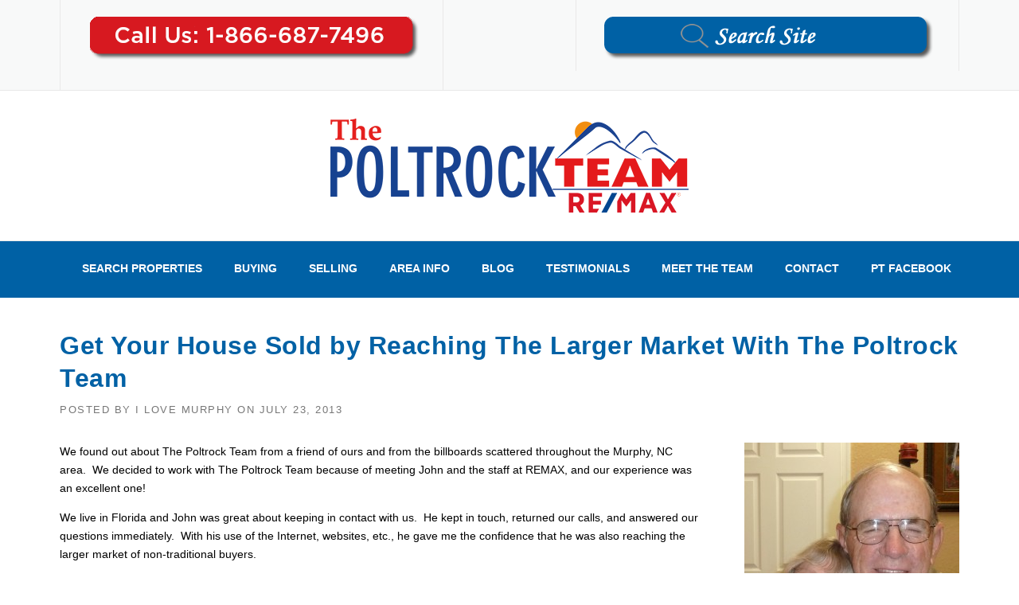

--- FILE ---
content_type: text/html; charset=UTF-8
request_url: https://ilovemurphy.com/get-your-house-sold-by-reaching-the-larger-market-with-the-poltrock-team/
body_size: 66763
content:
<!DOCTYPE html>
<html lang="en-US">
<head>
	<meta charset="UTF-8">
	<meta name="viewport" content="width=device-width, initial-scale=1">
	<link rel="profile" href="https://gmpg.org/xfn/11">
	<link rel="pingback" href="">
	<meta name='robots' content='index, follow, max-image-preview:large, max-snippet:-1, max-video-preview:-1' />
	<style>img:is([sizes="auto" i], [sizes^="auto," i]) { contain-intrinsic-size: 3000px 1500px }</style>
	
	<!-- This site is optimized with the Yoast SEO plugin v26.4 - https://yoast.com/wordpress/plugins/seo/ -->
	<title>Why We Chose The Poltrock Team from Out of State</title>
	<meta name="description" content="Living in Florida, we trusted The Poltrock Team for great communication, marketing reach, and a smooth selling process in Murphy NC." />
	<link rel="canonical" href="https://ilovemurphy.com/get-your-house-sold-by-reaching-the-larger-market-with-the-poltrock-team/" />
	<meta property="og:locale" content="en_US" />
	<meta property="og:type" content="article" />
	<meta property="og:title" content="Why We Chose The Poltrock Team from Out of State" />
	<meta property="og:description" content="Living in Florida, we trusted The Poltrock Team for great communication, marketing reach, and a smooth selling process in Murphy NC." />
	<meta property="og:url" content="https://ilovemurphy.com/get-your-house-sold-by-reaching-the-larger-market-with-the-poltrock-team/" />
	<meta property="og:site_name" content="Murphy NC Real Estate Search Remax" />
	<meta property="article:published_time" content="2013-07-23T18:53:50+00:00" />
	<meta property="article:modified_time" content="2025-04-14T06:25:59+00:00" />
	<meta property="og:image" content="https://ilovemurphy.com/wp-content/uploads/2025/02/The-poltrock-team-logo.png" />
	<meta property="og:image:width" content="500" />
	<meta property="og:image:height" content="500" />
	<meta property="og:image:type" content="image/png" />
	<meta name="author" content="I Love Murphy" />
	<meta name="twitter:card" content="summary_large_image" />
	<meta name="twitter:label1" content="Written by" />
	<meta name="twitter:data1" content="I Love Murphy" />
	<meta name="twitter:label2" content="Est. reading time" />
	<meta name="twitter:data2" content="2 minutes" />
	<script type="application/ld+json" class="yoast-schema-graph">{"@context":"https://schema.org","@graph":[{"@type":"WebPage","@id":"https://ilovemurphy.com/get-your-house-sold-by-reaching-the-larger-market-with-the-poltrock-team/","url":"https://ilovemurphy.com/get-your-house-sold-by-reaching-the-larger-market-with-the-poltrock-team/","name":"Why We Chose The Poltrock Team from Out of State","isPartOf":{"@id":"https://ilovemurphy.com/#website"},"primaryImageOfPage":{"@id":"https://ilovemurphy.com/get-your-house-sold-by-reaching-the-larger-market-with-the-poltrock-team/#primaryimage"},"image":{"@id":"https://ilovemurphy.com/get-your-house-sold-by-reaching-the-larger-market-with-the-poltrock-team/#primaryimage"},"thumbnailUrl":"https://ilovemurphy.com/files/2013/07/Inman-Portrait-for-TP-270x300.jpg","datePublished":"2013-07-23T18:53:50+00:00","dateModified":"2025-04-14T06:25:59+00:00","author":{"@id":"https://ilovemurphy.com/#/schema/person/8355e75b0922d176b3c95f61109982c6"},"description":"Living in Florida, we trusted The Poltrock Team for great communication, marketing reach, and a smooth selling process in Murphy NC.","breadcrumb":{"@id":"https://ilovemurphy.com/get-your-house-sold-by-reaching-the-larger-market-with-the-poltrock-team/#breadcrumb"},"inLanguage":"en-US","potentialAction":[{"@type":"ReadAction","target":["https://ilovemurphy.com/get-your-house-sold-by-reaching-the-larger-market-with-the-poltrock-team/"]}]},{"@type":"ImageObject","inLanguage":"en-US","@id":"https://ilovemurphy.com/get-your-house-sold-by-reaching-the-larger-market-with-the-poltrock-team/#primaryimage","url":"https://ilovemurphy.com/files/2013/07/Inman-Portrait-for-TP-270x300.jpg","contentUrl":"https://ilovemurphy.com/files/2013/07/Inman-Portrait-for-TP-270x300.jpg"},{"@type":"BreadcrumbList","@id":"https://ilovemurphy.com/get-your-house-sold-by-reaching-the-larger-market-with-the-poltrock-team/#breadcrumb","itemListElement":[{"@type":"ListItem","position":1,"name":"Home","item":"https://ilovemurphy.com/"},{"@type":"ListItem","position":2,"name":"Blog","item":"https://ilovemurphy.com/category/blog/"},{"@type":"ListItem","position":3,"name":"Get Your House Sold by Reaching The Larger Market With The Poltrock Team"}]},{"@type":"WebSite","@id":"https://ilovemurphy.com/#website","url":"https://ilovemurphy.com/","name":"The Poltrock Team","description":"","potentialAction":[{"@type":"SearchAction","target":{"@type":"EntryPoint","urlTemplate":"https://ilovemurphy.com/?s={search_term_string}"},"query-input":{"@type":"PropertyValueSpecification","valueRequired":true,"valueName":"search_term_string"}}],"inLanguage":"en-US"},{"@type":"Person","@id":"https://ilovemurphy.com/#/schema/person/8355e75b0922d176b3c95f61109982c6","name":"I Love Murphy","image":{"@type":"ImageObject","inLanguage":"en-US","@id":"https://ilovemurphy.com/#/schema/person/image/","url":"https://secure.gravatar.com/avatar/1dca457e51b427c1c6477d0b49961d07898a1738976fb4f5df695629ec5e7c14?s=96&d=mm&r=g","contentUrl":"https://secure.gravatar.com/avatar/1dca457e51b427c1c6477d0b49961d07898a1738976fb4f5df695629ec5e7c14?s=96&d=mm&r=g","caption":"I Love Murphy"}}]}</script>
	<!-- / Yoast SEO plugin. -->


<link rel='dns-prefetch' href='//platform-api.sharethis.com' />
<link rel='dns-prefetch' href='//www.googletagmanager.com' />
<link rel='dns-prefetch' href='//fonts.googleapis.com' />
<link rel="alternate" type="application/rss+xml" title="Murphy NC Real Estate Search Remax &raquo; Feed" href="https://ilovemurphy.com/feed/" />
<script type="text/javascript">
/* <![CDATA[ */
window._wpemojiSettings = {"baseUrl":"https:\/\/s.w.org\/images\/core\/emoji\/16.0.1\/72x72\/","ext":".png","svgUrl":"https:\/\/s.w.org\/images\/core\/emoji\/16.0.1\/svg\/","svgExt":".svg","source":{"concatemoji":"https:\/\/ilovemurphy.com\/wp-includes\/js\/wp-emoji-release.min.js?ver=6.8.3"}};
/*! This file is auto-generated */
!function(s,n){var o,i,e;function c(e){try{var t={supportTests:e,timestamp:(new Date).valueOf()};sessionStorage.setItem(o,JSON.stringify(t))}catch(e){}}function p(e,t,n){e.clearRect(0,0,e.canvas.width,e.canvas.height),e.fillText(t,0,0);var t=new Uint32Array(e.getImageData(0,0,e.canvas.width,e.canvas.height).data),a=(e.clearRect(0,0,e.canvas.width,e.canvas.height),e.fillText(n,0,0),new Uint32Array(e.getImageData(0,0,e.canvas.width,e.canvas.height).data));return t.every(function(e,t){return e===a[t]})}function u(e,t){e.clearRect(0,0,e.canvas.width,e.canvas.height),e.fillText(t,0,0);for(var n=e.getImageData(16,16,1,1),a=0;a<n.data.length;a++)if(0!==n.data[a])return!1;return!0}function f(e,t,n,a){switch(t){case"flag":return n(e,"\ud83c\udff3\ufe0f\u200d\u26a7\ufe0f","\ud83c\udff3\ufe0f\u200b\u26a7\ufe0f")?!1:!n(e,"\ud83c\udde8\ud83c\uddf6","\ud83c\udde8\u200b\ud83c\uddf6")&&!n(e,"\ud83c\udff4\udb40\udc67\udb40\udc62\udb40\udc65\udb40\udc6e\udb40\udc67\udb40\udc7f","\ud83c\udff4\u200b\udb40\udc67\u200b\udb40\udc62\u200b\udb40\udc65\u200b\udb40\udc6e\u200b\udb40\udc67\u200b\udb40\udc7f");case"emoji":return!a(e,"\ud83e\udedf")}return!1}function g(e,t,n,a){var r="undefined"!=typeof WorkerGlobalScope&&self instanceof WorkerGlobalScope?new OffscreenCanvas(300,150):s.createElement("canvas"),o=r.getContext("2d",{willReadFrequently:!0}),i=(o.textBaseline="top",o.font="600 32px Arial",{});return e.forEach(function(e){i[e]=t(o,e,n,a)}),i}function t(e){var t=s.createElement("script");t.src=e,t.defer=!0,s.head.appendChild(t)}"undefined"!=typeof Promise&&(o="wpEmojiSettingsSupports",i=["flag","emoji"],n.supports={everything:!0,everythingExceptFlag:!0},e=new Promise(function(e){s.addEventListener("DOMContentLoaded",e,{once:!0})}),new Promise(function(t){var n=function(){try{var e=JSON.parse(sessionStorage.getItem(o));if("object"==typeof e&&"number"==typeof e.timestamp&&(new Date).valueOf()<e.timestamp+604800&&"object"==typeof e.supportTests)return e.supportTests}catch(e){}return null}();if(!n){if("undefined"!=typeof Worker&&"undefined"!=typeof OffscreenCanvas&&"undefined"!=typeof URL&&URL.createObjectURL&&"undefined"!=typeof Blob)try{var e="postMessage("+g.toString()+"("+[JSON.stringify(i),f.toString(),p.toString(),u.toString()].join(",")+"));",a=new Blob([e],{type:"text/javascript"}),r=new Worker(URL.createObjectURL(a),{name:"wpTestEmojiSupports"});return void(r.onmessage=function(e){c(n=e.data),r.terminate(),t(n)})}catch(e){}c(n=g(i,f,p,u))}t(n)}).then(function(e){for(var t in e)n.supports[t]=e[t],n.supports.everything=n.supports.everything&&n.supports[t],"flag"!==t&&(n.supports.everythingExceptFlag=n.supports.everythingExceptFlag&&n.supports[t]);n.supports.everythingExceptFlag=n.supports.everythingExceptFlag&&!n.supports.flag,n.DOMReady=!1,n.readyCallback=function(){n.DOMReady=!0}}).then(function(){return e}).then(function(){var e;n.supports.everything||(n.readyCallback(),(e=n.source||{}).concatemoji?t(e.concatemoji):e.wpemoji&&e.twemoji&&(t(e.twemoji),t(e.wpemoji)))}))}((window,document),window._wpemojiSettings);
/* ]]> */
</script>
<link rel='stylesheet' id='js_composer_front-css' href='https://ilovemurphy.com/wp-content/plugins/js_composer/assets/css/js_composer.min.css?ver=8.2' type='text/css' media='all' />
<style id='wp-emoji-styles-inline-css' type='text/css'>

	img.wp-smiley, img.emoji {
		display: inline !important;
		border: none !important;
		box-shadow: none !important;
		height: 1em !important;
		width: 1em !important;
		margin: 0 0.07em !important;
		vertical-align: -0.1em !important;
		background: none !important;
		padding: 0 !important;
	}
</style>
<link rel='stylesheet' id='wp-block-library-css' href='https://ilovemurphy.com/wp-includes/css/dist/block-library/style.min.css?ver=6.8.3' type='text/css' media='all' />
<style id='wp-block-library-theme-inline-css' type='text/css'>
.wp-block-audio :where(figcaption){color:#555;font-size:13px;text-align:center}.is-dark-theme .wp-block-audio :where(figcaption){color:#ffffffa6}.wp-block-audio{margin:0 0 1em}.wp-block-code{border:1px solid #ccc;border-radius:4px;font-family:Menlo,Consolas,monaco,monospace;padding:.8em 1em}.wp-block-embed :where(figcaption){color:#555;font-size:13px;text-align:center}.is-dark-theme .wp-block-embed :where(figcaption){color:#ffffffa6}.wp-block-embed{margin:0 0 1em}.blocks-gallery-caption{color:#555;font-size:13px;text-align:center}.is-dark-theme .blocks-gallery-caption{color:#ffffffa6}:root :where(.wp-block-image figcaption){color:#555;font-size:13px;text-align:center}.is-dark-theme :root :where(.wp-block-image figcaption){color:#ffffffa6}.wp-block-image{margin:0 0 1em}.wp-block-pullquote{border-bottom:4px solid;border-top:4px solid;color:currentColor;margin-bottom:1.75em}.wp-block-pullquote cite,.wp-block-pullquote footer,.wp-block-pullquote__citation{color:currentColor;font-size:.8125em;font-style:normal;text-transform:uppercase}.wp-block-quote{border-left:.25em solid;margin:0 0 1.75em;padding-left:1em}.wp-block-quote cite,.wp-block-quote footer{color:currentColor;font-size:.8125em;font-style:normal;position:relative}.wp-block-quote:where(.has-text-align-right){border-left:none;border-right:.25em solid;padding-left:0;padding-right:1em}.wp-block-quote:where(.has-text-align-center){border:none;padding-left:0}.wp-block-quote.is-large,.wp-block-quote.is-style-large,.wp-block-quote:where(.is-style-plain){border:none}.wp-block-search .wp-block-search__label{font-weight:700}.wp-block-search__button{border:1px solid #ccc;padding:.375em .625em}:where(.wp-block-group.has-background){padding:1.25em 2.375em}.wp-block-separator.has-css-opacity{opacity:.4}.wp-block-separator{border:none;border-bottom:2px solid;margin-left:auto;margin-right:auto}.wp-block-separator.has-alpha-channel-opacity{opacity:1}.wp-block-separator:not(.is-style-wide):not(.is-style-dots){width:100px}.wp-block-separator.has-background:not(.is-style-dots){border-bottom:none;height:1px}.wp-block-separator.has-background:not(.is-style-wide):not(.is-style-dots){height:2px}.wp-block-table{margin:0 0 1em}.wp-block-table td,.wp-block-table th{word-break:normal}.wp-block-table :where(figcaption){color:#555;font-size:13px;text-align:center}.is-dark-theme .wp-block-table :where(figcaption){color:#ffffffa6}.wp-block-video :where(figcaption){color:#555;font-size:13px;text-align:center}.is-dark-theme .wp-block-video :where(figcaption){color:#ffffffa6}.wp-block-video{margin:0 0 1em}:root :where(.wp-block-template-part.has-background){margin-bottom:0;margin-top:0;padding:1.25em 2.375em}
</style>
<style id='classic-theme-styles-inline-css' type='text/css'>
/*! This file is auto-generated */
.wp-block-button__link{color:#fff;background-color:#32373c;border-radius:9999px;box-shadow:none;text-decoration:none;padding:calc(.667em + 2px) calc(1.333em + 2px);font-size:1.125em}.wp-block-file__button{background:#32373c;color:#fff;text-decoration:none}
</style>
<style id='global-styles-inline-css' type='text/css'>
:root{--wp--preset--aspect-ratio--square: 1;--wp--preset--aspect-ratio--4-3: 4/3;--wp--preset--aspect-ratio--3-4: 3/4;--wp--preset--aspect-ratio--3-2: 3/2;--wp--preset--aspect-ratio--2-3: 2/3;--wp--preset--aspect-ratio--16-9: 16/9;--wp--preset--aspect-ratio--9-16: 9/16;--wp--preset--color--black: #000000;--wp--preset--color--cyan-bluish-gray: #abb8c3;--wp--preset--color--white: #ffffff;--wp--preset--color--pale-pink: #f78da7;--wp--preset--color--vivid-red: #cf2e2e;--wp--preset--color--luminous-vivid-orange: #ff6900;--wp--preset--color--luminous-vivid-amber: #fcb900;--wp--preset--color--light-green-cyan: #7bdcb5;--wp--preset--color--vivid-green-cyan: #00d084;--wp--preset--color--pale-cyan-blue: #8ed1fc;--wp--preset--color--vivid-cyan-blue: #0693e3;--wp--preset--color--vivid-purple: #9b51e0;--wp--preset--gradient--vivid-cyan-blue-to-vivid-purple: linear-gradient(135deg,rgba(6,147,227,1) 0%,rgb(155,81,224) 100%);--wp--preset--gradient--light-green-cyan-to-vivid-green-cyan: linear-gradient(135deg,rgb(122,220,180) 0%,rgb(0,208,130) 100%);--wp--preset--gradient--luminous-vivid-amber-to-luminous-vivid-orange: linear-gradient(135deg,rgba(252,185,0,1) 0%,rgba(255,105,0,1) 100%);--wp--preset--gradient--luminous-vivid-orange-to-vivid-red: linear-gradient(135deg,rgba(255,105,0,1) 0%,rgb(207,46,46) 100%);--wp--preset--gradient--very-light-gray-to-cyan-bluish-gray: linear-gradient(135deg,rgb(238,238,238) 0%,rgb(169,184,195) 100%);--wp--preset--gradient--cool-to-warm-spectrum: linear-gradient(135deg,rgb(74,234,220) 0%,rgb(151,120,209) 20%,rgb(207,42,186) 40%,rgb(238,44,130) 60%,rgb(251,105,98) 80%,rgb(254,248,76) 100%);--wp--preset--gradient--blush-light-purple: linear-gradient(135deg,rgb(255,206,236) 0%,rgb(152,150,240) 100%);--wp--preset--gradient--blush-bordeaux: linear-gradient(135deg,rgb(254,205,165) 0%,rgb(254,45,45) 50%,rgb(107,0,62) 100%);--wp--preset--gradient--luminous-dusk: linear-gradient(135deg,rgb(255,203,112) 0%,rgb(199,81,192) 50%,rgb(65,88,208) 100%);--wp--preset--gradient--pale-ocean: linear-gradient(135deg,rgb(255,245,203) 0%,rgb(182,227,212) 50%,rgb(51,167,181) 100%);--wp--preset--gradient--electric-grass: linear-gradient(135deg,rgb(202,248,128) 0%,rgb(113,206,126) 100%);--wp--preset--gradient--midnight: linear-gradient(135deg,rgb(2,3,129) 0%,rgb(40,116,252) 100%);--wp--preset--font-size--small: 13px;--wp--preset--font-size--medium: 20px;--wp--preset--font-size--large: 36px;--wp--preset--font-size--x-large: 42px;--wp--preset--spacing--20: 0.44rem;--wp--preset--spacing--30: 0.67rem;--wp--preset--spacing--40: 1rem;--wp--preset--spacing--50: 1.5rem;--wp--preset--spacing--60: 2.25rem;--wp--preset--spacing--70: 3.38rem;--wp--preset--spacing--80: 5.06rem;--wp--preset--shadow--natural: 6px 6px 9px rgba(0, 0, 0, 0.2);--wp--preset--shadow--deep: 12px 12px 50px rgba(0, 0, 0, 0.4);--wp--preset--shadow--sharp: 6px 6px 0px rgba(0, 0, 0, 0.2);--wp--preset--shadow--outlined: 6px 6px 0px -3px rgba(255, 255, 255, 1), 6px 6px rgba(0, 0, 0, 1);--wp--preset--shadow--crisp: 6px 6px 0px rgba(0, 0, 0, 1);}:where(.is-layout-flex){gap: 0.5em;}:where(.is-layout-grid){gap: 0.5em;}body .is-layout-flex{display: flex;}.is-layout-flex{flex-wrap: wrap;align-items: center;}.is-layout-flex > :is(*, div){margin: 0;}body .is-layout-grid{display: grid;}.is-layout-grid > :is(*, div){margin: 0;}:where(.wp-block-columns.is-layout-flex){gap: 2em;}:where(.wp-block-columns.is-layout-grid){gap: 2em;}:where(.wp-block-post-template.is-layout-flex){gap: 1.25em;}:where(.wp-block-post-template.is-layout-grid){gap: 1.25em;}.has-black-color{color: var(--wp--preset--color--black) !important;}.has-cyan-bluish-gray-color{color: var(--wp--preset--color--cyan-bluish-gray) !important;}.has-white-color{color: var(--wp--preset--color--white) !important;}.has-pale-pink-color{color: var(--wp--preset--color--pale-pink) !important;}.has-vivid-red-color{color: var(--wp--preset--color--vivid-red) !important;}.has-luminous-vivid-orange-color{color: var(--wp--preset--color--luminous-vivid-orange) !important;}.has-luminous-vivid-amber-color{color: var(--wp--preset--color--luminous-vivid-amber) !important;}.has-light-green-cyan-color{color: var(--wp--preset--color--light-green-cyan) !important;}.has-vivid-green-cyan-color{color: var(--wp--preset--color--vivid-green-cyan) !important;}.has-pale-cyan-blue-color{color: var(--wp--preset--color--pale-cyan-blue) !important;}.has-vivid-cyan-blue-color{color: var(--wp--preset--color--vivid-cyan-blue) !important;}.has-vivid-purple-color{color: var(--wp--preset--color--vivid-purple) !important;}.has-black-background-color{background-color: var(--wp--preset--color--black) !important;}.has-cyan-bluish-gray-background-color{background-color: var(--wp--preset--color--cyan-bluish-gray) !important;}.has-white-background-color{background-color: var(--wp--preset--color--white) !important;}.has-pale-pink-background-color{background-color: var(--wp--preset--color--pale-pink) !important;}.has-vivid-red-background-color{background-color: var(--wp--preset--color--vivid-red) !important;}.has-luminous-vivid-orange-background-color{background-color: var(--wp--preset--color--luminous-vivid-orange) !important;}.has-luminous-vivid-amber-background-color{background-color: var(--wp--preset--color--luminous-vivid-amber) !important;}.has-light-green-cyan-background-color{background-color: var(--wp--preset--color--light-green-cyan) !important;}.has-vivid-green-cyan-background-color{background-color: var(--wp--preset--color--vivid-green-cyan) !important;}.has-pale-cyan-blue-background-color{background-color: var(--wp--preset--color--pale-cyan-blue) !important;}.has-vivid-cyan-blue-background-color{background-color: var(--wp--preset--color--vivid-cyan-blue) !important;}.has-vivid-purple-background-color{background-color: var(--wp--preset--color--vivid-purple) !important;}.has-black-border-color{border-color: var(--wp--preset--color--black) !important;}.has-cyan-bluish-gray-border-color{border-color: var(--wp--preset--color--cyan-bluish-gray) !important;}.has-white-border-color{border-color: var(--wp--preset--color--white) !important;}.has-pale-pink-border-color{border-color: var(--wp--preset--color--pale-pink) !important;}.has-vivid-red-border-color{border-color: var(--wp--preset--color--vivid-red) !important;}.has-luminous-vivid-orange-border-color{border-color: var(--wp--preset--color--luminous-vivid-orange) !important;}.has-luminous-vivid-amber-border-color{border-color: var(--wp--preset--color--luminous-vivid-amber) !important;}.has-light-green-cyan-border-color{border-color: var(--wp--preset--color--light-green-cyan) !important;}.has-vivid-green-cyan-border-color{border-color: var(--wp--preset--color--vivid-green-cyan) !important;}.has-pale-cyan-blue-border-color{border-color: var(--wp--preset--color--pale-cyan-blue) !important;}.has-vivid-cyan-blue-border-color{border-color: var(--wp--preset--color--vivid-cyan-blue) !important;}.has-vivid-purple-border-color{border-color: var(--wp--preset--color--vivid-purple) !important;}.has-vivid-cyan-blue-to-vivid-purple-gradient-background{background: var(--wp--preset--gradient--vivid-cyan-blue-to-vivid-purple) !important;}.has-light-green-cyan-to-vivid-green-cyan-gradient-background{background: var(--wp--preset--gradient--light-green-cyan-to-vivid-green-cyan) !important;}.has-luminous-vivid-amber-to-luminous-vivid-orange-gradient-background{background: var(--wp--preset--gradient--luminous-vivid-amber-to-luminous-vivid-orange) !important;}.has-luminous-vivid-orange-to-vivid-red-gradient-background{background: var(--wp--preset--gradient--luminous-vivid-orange-to-vivid-red) !important;}.has-very-light-gray-to-cyan-bluish-gray-gradient-background{background: var(--wp--preset--gradient--very-light-gray-to-cyan-bluish-gray) !important;}.has-cool-to-warm-spectrum-gradient-background{background: var(--wp--preset--gradient--cool-to-warm-spectrum) !important;}.has-blush-light-purple-gradient-background{background: var(--wp--preset--gradient--blush-light-purple) !important;}.has-blush-bordeaux-gradient-background{background: var(--wp--preset--gradient--blush-bordeaux) !important;}.has-luminous-dusk-gradient-background{background: var(--wp--preset--gradient--luminous-dusk) !important;}.has-pale-ocean-gradient-background{background: var(--wp--preset--gradient--pale-ocean) !important;}.has-electric-grass-gradient-background{background: var(--wp--preset--gradient--electric-grass) !important;}.has-midnight-gradient-background{background: var(--wp--preset--gradient--midnight) !important;}.has-small-font-size{font-size: var(--wp--preset--font-size--small) !important;}.has-medium-font-size{font-size: var(--wp--preset--font-size--medium) !important;}.has-large-font-size{font-size: var(--wp--preset--font-size--large) !important;}.has-x-large-font-size{font-size: var(--wp--preset--font-size--x-large) !important;}
:where(.wp-block-post-template.is-layout-flex){gap: 1.25em;}:where(.wp-block-post-template.is-layout-grid){gap: 1.25em;}
:where(.wp-block-columns.is-layout-flex){gap: 2em;}:where(.wp-block-columns.is-layout-grid){gap: 2em;}
:root :where(.wp-block-pullquote){font-size: 1.5em;line-height: 1.6;}
</style>
<link rel='stylesheet' id='apss-font-awesome-four-css' href='https://ilovemurphy.com/wp-content/plugins/accesspress-social-share/css/font-awesome.min.css?ver=4.5.6' type='text/css' media='all' />
<link rel='stylesheet' id='apss-frontend-css-css' href='https://ilovemurphy.com/wp-content/plugins/accesspress-social-share/css/frontend.css?ver=4.5.6' type='text/css' media='all' />
<link rel='stylesheet' id='apss-font-opensans-css' href='//fonts.googleapis.com/css?family=Open+Sans&#038;ver=6.8.3' type='text/css' media='all' />
<link rel='stylesheet' id='ctwg-shortcodes-css' href='https://ilovemurphy.com/wp-content/plugins/cpo-widgets/css/style.css?ver=6.8.3' type='text/css' media='all' />
<link rel='stylesheet' id='wpcharming-style-css' href='https://ilovemurphy.com/wp-content/themes/construction/style.css?ver=6.8.3' type='text/css' media='all' />
<link rel='stylesheet' id='wpcharming-fontawesome-css' href='https://ilovemurphy.com/wp-content/themes/construction/assets/css/all.min.css?ver=6.5.1' type='text/css' media='all' />
<script type="text/javascript" src="https://ilovemurphy.com/wp-includes/js/jquery/jquery.min.js?ver=3.7.1" id="jquery-core-js"></script>
<script type="text/javascript" src="https://ilovemurphy.com/wp-includes/js/jquery/jquery-migrate.min.js?ver=3.4.1" id="jquery-migrate-js"></script>
<script type="text/javascript" src="https://ilovemurphy.com/wp-content/themes/construction/assets/js/modernizr.min.js?ver=2.6.2" id="wpcharming-modernizr-js"></script>
<script type="text/javascript" src="https://ilovemurphy.com/wp-content/themes/construction/assets/js/libs.js?ver=6.8.3" id="wpcharming-libs-js"></script>
<script type="text/javascript" src="//platform-api.sharethis.com/js/sharethis.js#source=googleanalytics-wordpress#product=ga&amp;property=5beeb7ac4e83990011fd89ac" id="googleanalytics-platform-sharethis-js"></script>

<!-- Google tag (gtag.js) snippet added by Site Kit -->
<!-- Google Analytics snippet added by Site Kit -->
<script type="text/javascript" src="https://www.googletagmanager.com/gtag/js?id=G-DVSFYMDRN8" id="google_gtagjs-js" async></script>
<script type="text/javascript" id="google_gtagjs-js-after">
/* <![CDATA[ */
window.dataLayer = window.dataLayer || [];function gtag(){dataLayer.push(arguments);}
gtag("set","linker",{"domains":["ilovemurphy.com"]});
gtag("js", new Date());
gtag("set", "developer_id.dZTNiMT", true);
gtag("config", "G-DVSFYMDRN8");
/* ]]> */
</script>
<script type="text/javascript" id="ai-js-js-extra">
/* <![CDATA[ */
var MyAjax = {"ajaxurl":"https:\/\/ilovemurphy.com\/wp-admin\/admin-ajax.php","security":"d52d99fb38"};
/* ]]> */
</script>
<script type="text/javascript" src="https://ilovemurphy.com/wp-content/plugins/advanced-iframe/js/ai.min.js?ver=1" id="ai-js-js"></script>
<script></script><link rel="https://api.w.org/" href="https://ilovemurphy.com/wp-json/" /><link rel="alternate" title="JSON" type="application/json" href="https://ilovemurphy.com/wp-json/wp/v2/posts/4070" /><link rel="EditURI" type="application/rsd+xml" title="RSD" href="https://ilovemurphy.com/xmlrpc.php?rsd" />
<meta name="generator" content="WordPress 6.8.3" />
<link rel='shortlink' href='https://ilovemurphy.com/?p=4070' />
<link rel="alternate" title="oEmbed (JSON)" type="application/json+oembed" href="https://ilovemurphy.com/wp-json/oembed/1.0/embed?url=https%3A%2F%2Filovemurphy.com%2Fget-your-house-sold-by-reaching-the-larger-market-with-the-poltrock-team%2F" />
<link rel="alternate" title="oEmbed (XML)" type="text/xml+oembed" href="https://ilovemurphy.com/wp-json/oembed/1.0/embed?url=https%3A%2F%2Filovemurphy.com%2Fget-your-house-sold-by-reaching-the-larger-market-with-the-poltrock-team%2F&#038;format=xml" />
<meta name="generator" content="Redux 4.5.8" /><meta name="generator" content="Site Kit by Google 1.166.0" />

<!-- WordPress Version 6.8.3 -->
<!-- IDX Broker WordPress Plugin 3.2.5 Activated -->
<!-- IDX Broker WordPress Plugin Wrapper Meta-->

<meta name="ti-site-data" content="[base64]" /><!--[if lt IE 9]><script src="https://ilovemurphy.com/wp-content/themes/construction/assets/js/html5.min.js"></script><![endif]-->
<style id="theme_option_custom_css" type="text/css">
.header-centered .wpc-menu { float: none; border-top: 1px solid #E9E9E9; background-color: #0061a5; } .site-topbar { font-size: 24px; font-family: "Montserrat",Helvetica,Arial,sans-serif; color: #888; } site-footer { padding: 0px; background: #0061a5 none repeat scroll 0% 0%; color: #fff; font-size: 13px; } .site-info-wrapper { background: #0061a5 none repeat scroll 0% 0%; border-top: 1px solid #333; padding: 20px 0px; font-size: 12px; } .site-footer .footer-columns .footer-column .widget .widget-title { color: #fff; font-size: 15px; text-transform: uppercase; margin-bottom: 20px; letter-spacing: -0.1px; font-weight: 500; } .site-footer a, .site-footer .widget a { color: #fff; } a { color: #0061a5; text-decoration: none; } /* Font size for buttons on (new) HomePage */ .bfont button { font-size: 21px !important; }
</style>
<script>
setTimeout(function(){var a=document.createElement("script");
var b=document.getElementsByTagName("script")[0];
a.src=document.location.protocol+"//script.crazyegg.com/pages/scripts/0022/2173.js?"+Math.floor(new Date().getTime()/3600000);
a.async=true;a.type="text/javascript";b.parentNode.insertBefore(a,b)}, 1);
</script>

<!-- Facebook Pixel Code -->
<script>
!function(f,b,e,v,n,t,s){if(f.fbq)return;n=f.fbq=function(){n.callMethod?
n.callMethod.apply(n,arguments):n.queue.push(arguments)};if(!f._fbq)f._fbq=n;
n.push=n;n.loaded=!0;n.version='2.0';n.queue=[];t=b.createElement(e);t.async=!0;
t.src=v;s=b.getElementsByTagName(e)[0];s.parentNode.insertBefore(t,s)}(window,
document,'script','https://connect.facebook.net/en_US/fbevents.js');
fbq('init', '286086221849513'); // Insert your pixel ID here.
fbq('track', 'PageView');
</script>

<!-- DO NOT MODIFY -->
<!-- End Facebook Pixel Code -->

<!-- Google tag (gtag.js) -->
<script>
</script>
<script>
  window.dataLayer = window.dataLayer || [];
  function gtag(){dataLayer.push(arguments);}
  gtag('js', new Date());

  gtag('config', 'G-J2TZKT50LE');
</script><script>
(function() {
	(function (i, s, o, g, r, a, m) {
		i['GoogleAnalyticsObject'] = r;
		i[r] = i[r] || function () {
				(i[r].q = i[r].q || []).push(arguments)
			}, i[r].l = 1 * new Date();
		a = s.createElement(o),
			m = s.getElementsByTagName(o)[0];
		a.async = 1;
		a.src = g;
		m.parentNode.insertBefore(a, m)
	})(window, document, 'script', 'https://google-analytics.com/analytics.js', 'ga');

	ga('create', 'UA-646492-4', 'auto');
			ga('send', 'pageview');
	})();
</script>
<meta name="generator" content="Powered by WPBakery Page Builder - drag and drop page builder for WordPress."/>
<meta name="generator" content="Powered by Slider Revolution 6.5.24 - responsive, Mobile-Friendly Slider Plugin for WordPress with comfortable drag and drop interface." />
<link rel="icon" href="https://ilovemurphy.com/wp-content/uploads/2015/12/logo-150x131.jpg" sizes="32x32" />
<link rel="icon" href="https://ilovemurphy.com/wp-content/uploads/2015/12/logo.jpg" sizes="192x192" />
<link rel="apple-touch-icon" href="https://ilovemurphy.com/wp-content/uploads/2015/12/logo.jpg" />
<meta name="msapplication-TileImage" content="https://ilovemurphy.com/wp-content/uploads/2015/12/logo.jpg" />
<script>function setREVStartSize(e){
			//window.requestAnimationFrame(function() {
				window.RSIW = window.RSIW===undefined ? window.innerWidth : window.RSIW;
				window.RSIH = window.RSIH===undefined ? window.innerHeight : window.RSIH;
				try {
					var pw = document.getElementById(e.c).parentNode.offsetWidth,
						newh;
					pw = pw===0 || isNaN(pw) || (e.l=="fullwidth" || e.layout=="fullwidth") ? window.RSIW : pw;
					e.tabw = e.tabw===undefined ? 0 : parseInt(e.tabw);
					e.thumbw = e.thumbw===undefined ? 0 : parseInt(e.thumbw);
					e.tabh = e.tabh===undefined ? 0 : parseInt(e.tabh);
					e.thumbh = e.thumbh===undefined ? 0 : parseInt(e.thumbh);
					e.tabhide = e.tabhide===undefined ? 0 : parseInt(e.tabhide);
					e.thumbhide = e.thumbhide===undefined ? 0 : parseInt(e.thumbhide);
					e.mh = e.mh===undefined || e.mh=="" || e.mh==="auto" ? 0 : parseInt(e.mh,0);
					if(e.layout==="fullscreen" || e.l==="fullscreen")
						newh = Math.max(e.mh,window.RSIH);
					else{
						e.gw = Array.isArray(e.gw) ? e.gw : [e.gw];
						for (var i in e.rl) if (e.gw[i]===undefined || e.gw[i]===0) e.gw[i] = e.gw[i-1];
						e.gh = e.el===undefined || e.el==="" || (Array.isArray(e.el) && e.el.length==0)? e.gh : e.el;
						e.gh = Array.isArray(e.gh) ? e.gh : [e.gh];
						for (var i in e.rl) if (e.gh[i]===undefined || e.gh[i]===0) e.gh[i] = e.gh[i-1];
											
						var nl = new Array(e.rl.length),
							ix = 0,
							sl;
						e.tabw = e.tabhide>=pw ? 0 : e.tabw;
						e.thumbw = e.thumbhide>=pw ? 0 : e.thumbw;
						e.tabh = e.tabhide>=pw ? 0 : e.tabh;
						e.thumbh = e.thumbhide>=pw ? 0 : e.thumbh;
						for (var i in e.rl) nl[i] = e.rl[i]<window.RSIW ? 0 : e.rl[i];
						sl = nl[0];
						for (var i in nl) if (sl>nl[i] && nl[i]>0) { sl = nl[i]; ix=i;}
						var m = pw>(e.gw[ix]+e.tabw+e.thumbw) ? 1 : (pw-(e.tabw+e.thumbw)) / (e.gw[ix]);
						newh =  (e.gh[ix] * m) + (e.tabh + e.thumbh);
					}
					var el = document.getElementById(e.c);
					if (el!==null && el) el.style.height = newh+"px";
					el = document.getElementById(e.c+"_wrapper");
					if (el!==null && el) {
						el.style.height = newh+"px";
						el.style.display = "block";
					}
				} catch(e){
					console.log("Failure at Presize of Slider:" + e)
				}
			//});
		  };</script>
<style id="wpc_options-dynamic-css" title="dynamic-css" class="redux-options-output">.site-header .site-branding{margin-top:20px;margin-right:0px;margin-bottom:0px;margin-left:0px;}.header-normal .site-header{background-repeat:no-repeat;background-size:cover;}.wpc-menu a{text-transform:uppercase;font-weight:700;font-style:normal;color:#ffffff;}.page-title-wrap{background-color:#f8f9f9;}a, .primary-color, .wpc-menu a:hover, .wpc-menu > li.current-menu-item > a, .wpc-menu > li.current-menu-ancestor > a,
                                                       .entry-footer .post-categories li a:hover, .entry-footer .post-tags li a:hover,
                                                       .heading-404, .grid-item .grid-title a:hover, .widget a:hover, .widget #calendar_wrap a, .widget_recent_comments a,
                                                       #secondary .widget.widget_nav_menu ul li a:hover, #secondary .widget.widget_nav_menu ul li li a:hover, #secondary .widget.widget_nav_menu ul li li li a:hover,
                                                       #secondary .widget.widget_nav_menu ul li.current-menu-item a, .woocommerce ul.products li.product .price, .woocommerce .star-rating,
                                                       .iconbox-wrapper .iconbox-icon .primary, .iconbox-wrapper .iconbox-image .primary, .iconbox-wrapper a:hover,
                                                       .breadcrumbs a:hover, #comments .comment .comment-wrapper .comment-meta .comment-time:hover, #comments .comment .comment-wrapper .comment-meta .comment-reply-link:hover, #comments .comment .comment-wrapper .comment-meta .comment-edit-link:hover,
                                                       .nav-toggle-active i, .header-transparent .header-right-wrap .extract-element .phone-text, .site-header .header-right-wrap .extract-element .phone-text,
                                                       .wpb_wrapper .wpc-projects-light .esg-navigationbutton:hover, .wpb_wrapper .wpc-projects-light .esg-filterbutton:hover,.wpb_wrapper .wpc-projects-light .esg-sortbutton:hover,.wpb_wrapper .wpc-projects-light .esg-sortbutton-order:hover,.wpb_wrapper .wpc-projects-light .esg-cartbutton-order:hover,.wpb_wrapper .wpc-projects-light .esg-filterbutton.selected,
                                                       .wpb_wrapper .wpc-projects-dark .esg-navigationbutton:hover, .wpb_wrapper .wpc-projects-dark .esg-filterbutton:hover, .wpb_wrapper .wpc-projects-dark .esg-sortbutton:hover,.wpb_wrapper .wpc-projects-dark .esg-sortbutton-order:hover,.wpb_wrapper .wpc-projects-dark .esg-cartbutton-order:hover, .wpb_wrapper .wpc-projects-dark .esg-filterbutton.selected{color:#dd9933;}input[type="reset"], input[type="submit"], input[type="submit"], .wpc-menu ul li a:hover,
                                                       .wpc-menu ul li.current-menu-item > a, .loop-pagination a:hover, .loop-pagination span:hover,
                                                       .loop-pagination a.current, .loop-pagination span.current, .footer-social, .tagcloud a:hover, woocommerce #respond input#submit.alt, .woocommerce a.button.alt, .woocommerce button.button.alt, .woocommerce input.button.alt,
                                                       .woocommerce #respond input#submit.alt:hover, .woocommerce #respond input#submit.alt:focus, .woocommerce #respond input#submit.alt:active, .woocommerce a.button.alt:hover, .woocommerce a.button.alt:focus, .woocommerce a.button.alt:active, .woocommerce button.button.alt:hover, .woocommerce button.button.alt:focus, .woocommerce button.button.alt:active, .woocommerce input.button.alt:hover, .woocommerce input.button.alt:focus, .woocommerce input.button.alt:active,
                                                       .woocommerce span.onsale, .entry-content .wpb_content_element .wpb_tour_tabs_wrapper .wpb_tabs_nav li.ui-tabs-active a, .entry-content .wpb_content_element .wpb_accordion_header li.ui-tabs-active a,
                                                       .entry-content .wpb_content_element .wpb_accordion_wrapper .wpb_accordion_header.ui-state-active a,
                                                       .btn, .btn:hover, .btn-primary, .custom-heading .heading-line, .custom-heading .heading-line.primary,
                                                       .wpb_wrapper .eg-wpc_projects-element-1{background-color:#dd9933;}textarea:focus, input[type="date"]:focus, input[type="datetime"]:focus, input[type="datetime-local"]:focus, input[type="email"]:focus, input[type="month"]:focus, input[type="number"]:focus, input[type="password"]:focus, input[type="search"]:focus, input[type="tel"]:focus, input[type="text"]:focus, input[type="time"]:focus, input[type="url"]:focus, input[type="week"]:focus,
                                                       .entry-content blockquote, .woocommerce ul.products li.product a img:hover, .woocommerce div.product div.images img:hover{border-color:#dd9933;}#secondary .widget.widget_nav_menu ul li.current-menu-item a:before{border-left-color:#dd9933;}.secondary-color, .iconbox-wrapper .iconbox-icon .secondary, .iconbox-wrapper .iconbox-image .secondary{color:#ffffff;}.btn-secondary, .custom-heading .heading-line.secondary{background-color:#ffffff;}hr, abbr, acronym, dfn, table, table > thead > tr > th, table > tbody > tr > th, table > tfoot > tr > th, table > thead > tr > td, table > tbody > tr > td, table > tfoot > tr > td,
                                fieldset, select, textarea, input[type="date"], input[type="datetime"], input[type="datetime-local"], input[type="email"], input[type="month"], input[type="number"], input[type="password"], input[type="search"], input[type="tel"], input[type="text"], input[type="time"], input[type="url"], input[type="week"],
                                .left-sidebar .content-area, .left-sidebar .sidebar, .right-sidebar .content-area, .right-sidebar .sidebar,
                                .site-header, .wpc-menu.wpc-menu-mobile, .wpc-menu.wpc-menu-mobile li, .blog .hentry, .archive .hentry, .search .hentry,
                                .page-header .page-title, .archive-title, .client-logo img, #comments .comment-list .pingback, .page-title-wrap, .page-header-wrap,
                                .portfolio-prev i, .portfolio-next i, #secondary .widget.widget_nav_menu ul li.current-menu-item a, .icon-button,
                                .woocommerce nav.woocommerce-pagination ul, .woocommerce nav.woocommerce-pagination ul li,woocommerce div.product .woocommerce-tabs ul.tabs:before, .woocommerce #content div.product .woocommerce-tabs ul.tabs:before, .woocommerce-page div.product .woocommerce-tabs ul.tabs:before, .woocommerce-page #content div.product .woocommerce-tabs ul.tabs:before,
                                .woocommerce div.product .woocommerce-tabs ul.tabs li:after, .woocommerce div.product .woocommerce-tabs ul.tabs li:before,
                                .woocommerce table.cart td.actions .coupon .input-text, .woocommerce #content table.cart td.actions .coupon .input-text, .woocommerce-page table.cart td.actions .coupon .input-text, .woocommerce-page #content table.cart td.actions .coupon .input-text,
                                .woocommerce form.checkout_coupon, .woocommerce form.login, .woocommerce form.register,.shop-elements i, .testimonial .testimonial-content, .breadcrumbs,
                                .woocommerce-cart .cart-collaterals .cart_totals table td, .woocommerce-cart .cart-collaterals .cart_totals table th,.carousel-prev, .carousel-next,.recent-news-meta,
                                .woocommerce ul.products li.product a img, .woocommerce div.product div.images img{border-color:#e9e9e9;}.site{background-color:#ffffff;}.layout-boxed{background-color:#333333;}body{font-family:Arial, Helvetica, sans-serif;color:#000000;font-size:14px;}h1,h2,h3,h4,h5,h6, .font-heading{font-family:Arial, Helvetica, sans-serif;font-weight:400;color:#0061a5;}.site-footer{background-color:#ffffff;background-repeat:no-repeat;}.site-footer .footer-columns .footer-column .widget .widget-title{color:#0061a5;}.site-footer, .site-footer .widget, .site-footer p{color:#000000;}.site-footer a, .site-footer .widget a{color:#000000;}.site-footer a:hover, .site-footer .widget a:hover{color:#000000;}</style><noscript><style> .wpb_animate_when_almost_visible { opacity: 1; }</style></noscript></head>

<body data-rsssl=1 class="wp-singular post-template-default single single-post postid-4070 single-format-standard wp-embed-responsive wp-theme-construction header-centered header-fixed-on header-normal chrome osx wpb-js-composer js-comp-ver-8.2 vc_responsive">


<div id="page" class="hfeed site">

	<a class="skip-link screen-reader-text" href="#content">Skip to content</a>

			
	<div id="topbar" class="site-topbar">
		<div class="container">
			<div class="topbar-inner clearfix">
				<div class="topbar-left topbar widget-area clearfix">
					<aside class="topbar-widget widget widget_text">			<div class="textwidget"><p><a href="tel:+18666877496"><img decoding="async" class="aligncenter size-full wp-image-10617" src="https://ilovemurphy.com/wp-content/uploads/2025/02/callus-Poltrock-1-866-687-7496.png" alt="" width="450" height="65" srcset="https://ilovemurphy.com/wp-content/uploads/2025/02/callus-Poltrock-1-866-687-7496.png 450w, https://ilovemurphy.com/wp-content/uploads/2025/02/callus-Poltrock-1-866-687-7496-300x43.png 300w" sizes="(max-width: 450px) 100vw, 450px" /></a></p>
</div>
		</aside>				</div>
				<div class="topbar-right topbar widget-area clearfix">
					<aside class="topbar-widget widget widget_media_image"><a href="https://ilovemurphy.com/search-our-site/"><img width="450" height="65" src="https://ilovemurphy.com/wp-content/uploads/2025/02/search.png" class="image wp-image-10616  attachment-full size-full" alt="" style="max-width: 100%; height: auto;" decoding="async" srcset="https://ilovemurphy.com/wp-content/uploads/2025/02/search.png 450w, https://ilovemurphy.com/wp-content/uploads/2025/02/search-300x43.png 300w" sizes="(max-width: 450px) 100vw, 450px" /></a></aside>				</div>
			</div>
		</div>
	</div> <!-- /#topbar -->
		
	
	<header id="masthead" class="site-header fixed-on" role="banner">
		<div class="header-wrap">
			<div class="container">
				<div class="site-branding">
										<a href="https://ilovemurphy.com/" title="Murphy NC Real Estate Search Remax" rel="home">
						<img src="https://ilovemurphy.com/wp-content/uploads/2025/11/Poltrock-Team-Adobe-Illustrator.png" alt="Murphy NC Real Estate Search Remax" />
					</a>
									</div><!-- /.site-branding -->

				<div class="header-right-wrap clearfix">
					<nav id="site-navigation" class="main-navigation" role="navigation">
						<div id="nav-toggle"><i class="fa fa-bars"></i></div>
						<ul class="wpc-menu">	
						<li id="menu-item-1608" class="menu-item menu-item-type-custom menu-item-object-custom menu-item-has-children menu-item-1608"><a href="https://www.thepoltrockteam.com">Search Properties</a>
<ul class="sub-menu">
	<li id="menu-item-10491" class="menu-item menu-item-type-custom menu-item-object-custom menu-item-10491"><a href="https://www.thepoltrockteam.com/listing">Search All Area Listings</a></li>
	<li id="menu-item-10304" class="menu-item menu-item-type-custom menu-item-object-custom menu-item-10304"><a href="https://www.thepoltrockteam.com/cabins-under-300k">Cabins Under 300k</a></li>
	<li id="menu-item-10305" class="menu-item menu-item-type-custom menu-item-object-custom menu-item-10305"><a href="https://www.thepoltrockteam.com/cabins-300k-500k">Cabins Between 300K to 500K</a></li>
	<li id="menu-item-10306" class="menu-item menu-item-type-custom menu-item-object-custom menu-item-10306"><a href="https://www.thepoltrockteam.com/cabins-500k-plus">Cabins 500K +</a></li>
	<li id="menu-item-10313" class="menu-item menu-item-type-custom menu-item-object-custom menu-item-10313"><a href="https://www.thepoltrockteam.com/lakefront-homes">Lake Front Homes around Murphy NC and North Georgia</a></li>
	<li id="menu-item-7368" class="menu-item menu-item-type-custom menu-item-object-custom menu-item-7368"><a href="https://www.thepoltrockteam.com/bear-paw-resort-in-murphy-nc">Bear Paw Homes for Sale in Murphy NC</a></li>
	<li id="menu-item-10509" class="menu-item menu-item-type-custom menu-item-object-custom menu-item-10509"><a href="https://www.thepoltrockteam.com/1-bedroom-homes">1 Bedroom Homes</a></li>
	<li id="menu-item-10508" class="menu-item menu-item-type-custom menu-item-object-custom menu-item-10508"><a href="https://www.thepoltrockteam.com/2-bedroom-homes">2 Bedroom Homes</a></li>
	<li id="menu-item-10507" class="menu-item menu-item-type-custom menu-item-object-custom menu-item-10507"><a href="https://www.thepoltrockteam.com/3-bedroom-homes">3 Bedroom Homes</a></li>
	<li id="menu-item-10506" class="menu-item menu-item-type-custom menu-item-object-custom menu-item-10506"><a href="https://www.thepoltrockteam.com/4-plus-bedroom-homes">4 Plus Bedroom Homes</a></li>
</ul>
</li>
<li id="menu-item-6254" class="menu-item menu-item-type-post_type menu-item-object-page menu-item-has-children menu-item-6254"><a href="https://ilovemurphy.com/buying_with_a_realtor/">Buying</a>
<ul class="sub-menu">
	<li id="menu-item-6367" class="menu-item menu-item-type-post_type menu-item-object-page menu-item-6367"><a href="https://ilovemurphy.com/gotta-guy/">Gotta Guy</a></li>
	<li id="menu-item-7698" class="menu-item menu-item-type-post_type menu-item-object-page menu-item-7698"><a href="https://ilovemurphy.com/find-me-a-realtor/">Find My Realtor</a></li>
	<li id="menu-item-7581" class="menu-item menu-item-type-post_type menu-item-object-page menu-item-7581"><a href="https://ilovemurphy.com/top-6-mistakes-to-avoid-when-buying-a-home/">Top 6 First Time Home Buyer Mistakes to Avoid</a></li>
	<li id="menu-item-8835" class="menu-item menu-item-type-post_type menu-item-object-post menu-item-8835"><a href="https://ilovemurphy.com/the-importance-of-local-lender-in-murphy-nc/">Importance of a Local Lender</a></li>
	<li id="menu-item-6411" class="menu-item menu-item-type-post_type menu-item-object-page menu-item-6411"><a href="https://ilovemurphy.com/area-information/">Murphy NC Area Information</a></li>
	<li id="menu-item-10020" class="menu-item menu-item-type-custom menu-item-object-custom menu-item-10020"><a href="https://www.storagemurphy.com">Climate Controlled Storage</a></li>
	<li id="menu-item-9660" class="menu-item menu-item-type-post_type menu-item-object-page menu-item-9660"><a href="https://ilovemurphy.com/directions/">Directions</a></li>
</ul>
</li>
<li id="menu-item-1609" class="menu-item menu-item-type-custom menu-item-object-custom menu-item-has-children menu-item-1609"><a href="https://ilovemurphy.com/sellers/">Selling</a>
<ul class="sub-menu">
	<li id="menu-item-6368" class="menu-item menu-item-type-post_type menu-item-object-page menu-item-6368"><a href="https://ilovemurphy.com/gotta-guy/">Gotta Guy</a></li>
	<li id="menu-item-6482" class="menu-item menu-item-type-post_type menu-item-object-page menu-item-6482"><a href="https://ilovemurphy.com/real-estate-sellers-guide-to-murphy-nc/">Seller’s Packet</a></li>
	<li id="menu-item-7687" class="menu-item menu-item-type-post_type menu-item-object-page menu-item-7687"><a href="https://ilovemurphy.com/sellers/sell-my-real-estate/">Sell My Real Estate</a></li>
	<li id="menu-item-7585" class="menu-item menu-item-type-post_type menu-item-object-page menu-item-7585"><a href="https://ilovemurphy.com/sell-poltrock-team/">Why Sell With The Poltrock Team</a></li>
	<li id="menu-item-7688" class="menu-item menu-item-type-post_type menu-item-object-page menu-item-7688"><a href="https://ilovemurphy.com/sold/">SOLD Show! Real Estate Update for Cherokee County</a></li>
	<li id="menu-item-10019" class="menu-item menu-item-type-custom menu-item-object-custom menu-item-10019"><a href="https://www.storagemurphy.com">Climate Controlled Storage</a></li>
	<li id="menu-item-9659" class="menu-item menu-item-type-post_type menu-item-object-page menu-item-9659"><a href="https://ilovemurphy.com/directions/">Directions</a></li>
</ul>
</li>
<li id="menu-item-6252" class="menu-item menu-item-type-post_type menu-item-object-page menu-item-has-children menu-item-6252"><a href="https://ilovemurphy.com/area-information/">Area Info</a>
<ul class="sub-menu">
	<li id="menu-item-7208" class="menu-item menu-item-type-post_type menu-item-object-page menu-item-7208"><a href="https://ilovemurphy.com/things-to-do-in-murphy-nc/">Things to do in Murphy NC</a></li>
	<li id="menu-item-6352" class="menu-item menu-item-type-post_type menu-item-object-page menu-item-6352"><a href="https://ilovemurphy.com/church-directory/">Murphy NC Church Directory</a></li>
	<li id="menu-item-7225" class="menu-item menu-item-type-post_type menu-item-object-page menu-item-7225"><a href="https://ilovemurphy.com/cherokee-county-schools/">Cherokee County Schools</a></li>
	<li id="menu-item-7256" class="menu-item menu-item-type-post_type menu-item-object-page menu-item-7256"><a href="https://ilovemurphy.com/golf/">Golf Courses in Murphy NC</a></li>
	<li id="menu-item-7266" class="menu-item menu-item-type-post_type menu-item-object-page menu-item-7266"><a href="https://ilovemurphy.com/hiking-waterfalls-mountain-bike-trails/">Hiking, Waterfalls and Mountain Bike Trails</a></li>
	<li id="menu-item-7292" class="menu-item menu-item-type-post_type menu-item-object-page menu-item-7292"><a href="https://ilovemurphy.com/boat-marinas-murphy-nc/">Boat Marinas in Murphy NC</a></li>
	<li id="menu-item-7303" class="menu-item menu-item-type-post_type menu-item-object-page menu-item-7303"><a href="https://ilovemurphy.com/camping/">Camping</a></li>
	<li id="menu-item-7317" class="menu-item menu-item-type-post_type menu-item-object-page menu-item-7317"><a href="https://ilovemurphy.com/shopping/">Shopping</a></li>
	<li id="menu-item-7708" class="menu-item menu-item-type-post_type menu-item-object-page menu-item-7708"><a href="https://ilovemurphy.com/banking-in-murphy/">Banking in Murphy NC</a></li>
	<li id="menu-item-9402" class="menu-item menu-item-type-post_type menu-item-object-post menu-item-9402"><a href="https://ilovemurphy.com/internet-services-providers-available-in-murphy-nc-and-cherokee-county-nc/">Internet Services Providers</a></li>
	<li id="menu-item-10021" class="menu-item menu-item-type-custom menu-item-object-custom menu-item-10021"><a href="https://www.storagemurphy.com">Climate Controlled Storage</a></li>
	<li id="menu-item-9658" class="menu-item menu-item-type-post_type menu-item-object-page menu-item-9658"><a href="https://ilovemurphy.com/directions/">Directions</a></li>
</ul>
</li>
<li id="menu-item-6249" class="menu-item menu-item-type-taxonomy menu-item-object-category current-post-ancestor current-menu-parent current-post-parent menu-item-6249"><a href="https://ilovemurphy.com/category/blog/">Blog</a></li>
<li id="menu-item-1612" class="menu-item menu-item-type-custom menu-item-object-custom menu-item-1612"><a href="https://ilovemurphy.com/category/testimonials-to-the-poltrock-team/">Testimonials</a></li>
<li id="menu-item-1613" class="menu-item menu-item-type-custom menu-item-object-custom menu-item-1613"><a href="https://ilovemurphy.com/meet/">Meet the Team</a></li>
<li id="menu-item-6259" class="menu-item menu-item-type-post_type menu-item-object-page menu-item-6259"><a href="https://ilovemurphy.com/contact-the-poltrock-team/">Contact</a></li>
<li id="menu-item-8743" class="menu-item menu-item-type-custom menu-item-object-custom menu-item-8743"><a target="_blank" href="https://www.facebook.com/PoltrockTeam/">PT Facebook</a></li>
					    </ul>
					</nav><!-- #site-navigation -->
				</div>
			</div>
			
		</div>
	</header><!-- #masthead -->
	
	<div id="content" class="site-content">	
		
	
	<div id="content-wrap" class="container no-sidebar">
		<div id="primary" class="content-area">
			<main id="main" class="site-main" role="main">

				
					<article id="post-4070" class="post-4070 post type-post status-publish format-standard hentry category-blog tag-murphy-north-carolina tag-poltrock-team tag-remax tag-real-estate-agent tag-the-poltrock-team">

	<header class="entry-header">
		<h1 class="entry-title">Get Your House Sold by Reaching The Larger Market With The Poltrock Team</h1>
		<div class="entry-meta">
			<span class="byline"> Posted by <span class="author vcard"><a class="url fn n" href="https://ilovemurphy.com/author/jh76h90ok/">I Love Murphy</a></span></span><span class="posted-on"> on <a href="https://ilovemurphy.com/get-your-house-sold-by-reaching-the-larger-market-with-the-poltrock-team/" rel="bookmark"><time class="entry-date published updated" datetime="2013-07-23T13:53:50+00:00">July 23, 2013</time></a></span>		</div><!-- .entry-meta -->

	</header><!-- .entry-header -->
	
	
	<div class="entry-content">
		<p>We found out about The Poltrock Team from a friend of ours and from <a href="https://ilovemurphy.com/files/2013/07/Inman-Portrait-for-TP.jpg"><img fetchpriority="high" decoding="async" class="size-medium wp-image-4071 alignright" src="https://ilovemurphy.com/files/2013/07/Inman-Portrait-for-TP-270x300.jpg" alt="Inman Portrait for TP" width="270" height="300" /></a>the billboards scattered throughout the Murphy, NC area.  We decided to work with The Poltrock Team because of meeting John and the staff at REMAX, and our experience was an excellent one!</p>
<p>We live in Florida and John was great about keeping in contact with us.  He kept in touch, returned our calls, and answered our questions immediately.  With his use of the Internet, websites, etc., he gave me the confidence that he was also reaching the larger market of non-traditional buyers.</p>
<p>We had suggestions for selling our property and John listened and did his best to accommodate us.  One example was that we did not want signs on our property to which John obliged.  We would absolutely work with The Poltrock Team again!</p>
<p class="" data-start="470" data-end="669">Whether you’re local or out of state, you can count on <a class="" href="https://ilovemurphy.com/" target="_new" rel="noopener" data-start="545" data-end="598"><strong data-start="546" data-end="571">Murphy NC Real Estate</strong></a> and <strong data-start="603" data-end="624">The Poltrock Team</strong> for expert guidance every step of the way.</p>
<address style="text-align: right;">Beverly &amp; Ron Inman</address>
<address style="text-align: right;">Florida</address>
<p style="font-size: 18px; text-align: center;"><strong>The Poltrock Team – REMAX of Murphy NC – <a title="The Poltrock Team at REMAX in Murphy NC Website" href="http://www.mymurphy.com/" target="_blank" rel="noopener">www.MyMurphy.com</a>–</strong><strong><a href="mailto:JohnPoltrock@gmail.com">JohnPoltrock@gmail.com</a> – </strong><strong>Call us Toll Free at 1-866-Murphy-NC or 1-866-687-7496 – Murphy’s #1 Real Estate Team</strong></p>
<div class='apss-social-share apss-theme-3 clearfix ' >
 <div class='apss-share-text'>Share this with your friends!</div> 					<div class='apss-facebook apss-single-icon'>
						<a rel='nofollow'  title="Share on Facebook" target='_blank' href='https://www.facebook.com/sharer/sharer.php?u=https://ilovemurphy.com/get-your-house-sold-by-reaching-the-larger-market-with-the-poltrock-team/'>
							<div class='apss-icon-block clearfix'>
								<i class='fab fa-facebook-f'></i>
								<span class='apss-social-text'>Share on Facebook</span>
								<span class='apss-share'>Share</span>
							</div>
													</a>
					</div>
								<div class='apss-twitter apss-single-icon'>
					<a rel='nofollow'  href="https://twitter.com/intent/tweet?text=Get%20Your%20House%20Sold%20by%20Reaching%20The%20Larger%20Market%20With%20The%20Poltrock%20Team&#038;url=https://ilovemurphy.com/get-your-house-sold-by-reaching-the-larger-market-with-the-poltrock-team/&#038;"  title="Share on Twitter" target='_blank'>
						<div class='apss-icon-block clearfix'>
							<i class='fab fa-twitter'></i>
							<span class='apss-social-text'>Share on Twitter</span><span class='apss-share'>Tweet</span>
						</div>
											</a>
				</div>
				
				<div class='apss-pinterest apss-single-icon'>
					<a rel='nofollow' title="Share on Pinterest" href='javascript:pinIt();'>
						<div class='apss-icon-block clearfix'>
							<i class='fab fa-pinterest'></i>
							<span class='apss-social-text'>Share on Pinterest</span>
							<span class='apss-share'>Share</span>
						</div>
						
					</a>
				</div>
								<div class='apss-linkedin apss-single-icon'>
					<a rel='nofollow'  title="Share on LinkedIn" target='_blank' href='http://www.linkedin.com/sharing/share-offsite/?url=https://ilovemurphy.com/get-your-house-sold-by-reaching-the-larger-market-with-the-poltrock-team/'>
						<div class='apss-icon-block clearfix'><i class='fab fa-linkedin'></i>
							<span class='apss-social-text'>Share on LinkedIn</span>
							<span class='apss-share'>Share</span>
						</div>
					</a>
				</div>
								<div class='apss-digg apss-single-icon'>
					<a rel='nofollow'  title="Share on Digg" target='_blank' href='http://digg.com/submit?phase=2%20&#038;url=https://ilovemurphy.com/get-your-house-sold-by-reaching-the-larger-market-with-the-poltrock-team/&#038;title=Get%20Your%20House%20Sold%20by%20Reaching%20The%20Larger%20Market%20With%20The%20Poltrock%20Team'>
						<div class='apss-icon-block clearfix'>
							<i class='fab fa-digg'></i>
							<span class='apss-social-text'>Share on Digg</span>
							<span class='apss-share'>Share</span>
						</div>
					</a>
				</div>

				</div>			</div><!-- .entry-content -->

	<footer class="entry-footer">
		
	<i class="fa fa-file"></i> <ul class="post-categories">
	<li><a href="https://ilovemurphy.com/category/blog/" rel="category tag">Blog</a></li></ul><i class="fa fa-tag"></i> <ul class="post-tags"><li><a href="https://ilovemurphy.com/tag/murphy-north-carolina/" rel="tag">murphy north carolina</a></li>
<li><a href="https://ilovemurphy.com/tag/poltrock-team/" rel="tag">poltrock team</a></li>
<li><a href="https://ilovemurphy.com/tag/remax/" rel="tag">re/max</a></li>
<li><a href="https://ilovemurphy.com/tag/real-estate-agent/" rel="tag">real estate agent</a></li>
<li><a href="https://ilovemurphy.com/tag/the-poltrock-team/" rel="tag">The Poltrock Team</a></li></ul>
	
		</footer><!-- .entry-footer -->
</article><!-- #post-## -->

					
				
			</main><!-- #main -->
		</div><!-- #primary -->
			</div> <!-- /#content-wrap -->

	</div><!-- #content -->

	<div class="clear"></div>

	<footer id="colophon" class="site-footer" role="contentinfo">

		<div class="footer-connect">
			<div class="container">

							</div>
		</div>

		<div class="container">

					
						<div class="footer-widgets-area">
				<div class="sidebar-footer footer-columns footer-4-columns clearfix">
											<div id="footer-1" class="footer-1 footer-column widget-area" role="complementary">
							<aside id="text-12" class="widget widget_text"><h3 class="widget-title">The Poltrock Team – Murphy’s #1 Real Estate Team</h3>			<div class="textwidget"><img src="https://ilovemurphy.com/wp-content/uploads/2025/11/Poltrock-Team-Adobe-Illustrator.png" alt="some_text"> <br>
John Poltrock<br>
RE/MAX Mountain Properties<br>
1900 W. US Highway 64<br>
Murphy NC 28906<br>
Toll-Free 1-866-Murphy-NC or<br>
1-866-687-7496 <br></div>
		</aside>						</div>
												<div id="footer-2" class="footer-2 footer-column widget-area" role="complementary">
							<aside id="text-21" class="widget widget_text"><h3 class="widget-title">About</h3>			<div class="textwidget"></div>
		</aside>						</div>
												<div id="footer-3" class="footer-3 footer-column widget-area" role="complementary">
							<aside id="ctwg-social-3" class="widget ctwg-social"><h3 class="widget-title">Connect With Us</h3>		<div class="ctwg-social" id="ctwg-social-3">
									<a class="ctwg-social-link ctwg-social-facebook" href="https://www.facebook.com/PoltrockTeam/" title="Facebook">
				<span class="ctwg-social-icon"></span>
			</a>
									<a class="ctwg-social-link ctwg-social-twitter" href="https://twitter.com/johnpoltrock" title="Twitter">
				<span class="ctwg-social-icon"></span>
			</a>
												<a class="ctwg-social-link ctwg-social-linkedin" href="https://www.linkedin.com/in/johnpoltrock" title="LinkedIn">
				<span class="ctwg-social-icon"></span>
			</a>
									<a class="ctwg-social-link ctwg-social-youtube" href="https://www.youtube.com/user/MyMurphycom" title="YouTube">
				<span class="ctwg-social-icon"></span>
			</a>
																				</div>
		</aside>						</div>
												<div id="footer-4" class="footer-4 footer-column widget-area" role="complementary">
							
		<aside id="recent-posts-3" class="widget widget_recent_entries">
		<h3 class="widget-title">Recent Articles</h3>
		<ul>
											<li>
					<a href="https://ilovemurphy.com/the-magic-of-the-downtown-murphy-christmas-parade-%f0%9f%8e%84/">The Magic of the Downtown Murphy Christmas Parade &#x1f384;</a>
									</li>
											<li>
					<a href="https://ilovemurphy.com/downtown-murphy-nc-halloween-2025-%f0%9f%8e%83-community-candy-celebration-with-the-poltrock-team/">Downtown Murphy NC Halloween 2025 &#x1f383; | Community, Candy &#038; Celebration with The Poltrock Team</a>
									</li>
											<li>
					<a href="https://ilovemurphy.com/john-poltrock-and-team-take-home-readers-choice-awards-again/">John Poltrock and Team Take Home Readers Choice Awards &#8211; Again!</a>
									</li>
											<li>
					<a href="https://ilovemurphy.com/cherohala-skyway-named-hagertys-2025-road-of-the-year-just-minutes-from-murphy-nc/">Cherohala Skyway Named Hagerty’s 2025 Road of the Year — Just Minutes from Murphy, NC</a>
									</li>
					</ul>

		</aside>						</div>
										</div>
			</div>
			
		</div>
		<div class="site-info-wrapper">
			<div class="container">
				<div class="site-info clearfix">
					<div class="copy_text">
						<a href="http://www.kineticknowledge.com">WORDPRESS WEBMASTER HOST </a>					</div>
					<div class="footer-menu">
                        					</div>
				</div>
			</div>
		</div>
	</footer><!-- #colophon -->

</div><!-- #page -->



		<script>
			window.RS_MODULES = window.RS_MODULES || {};
			window.RS_MODULES.modules = window.RS_MODULES.modules || {};
			window.RS_MODULES.waiting = window.RS_MODULES.waiting || [];
			window.RS_MODULES.defered = true;
			window.RS_MODULES.moduleWaiting = window.RS_MODULES.moduleWaiting || {};
			window.RS_MODULES.type = 'compiled';
		</script>
		<script type="speculationrules">
{"prefetch":[{"source":"document","where":{"and":[{"href_matches":"\/*"},{"not":{"href_matches":["\/wp-*.php","\/wp-admin\/*","\/wp-content\/uploads\/*","\/wp-content\/*","\/wp-content\/plugins\/*","\/wp-content\/themes\/construction\/*","\/*\\?(.+)"]}},{"not":{"selector_matches":"a[rel~=\"nofollow\"]"}},{"not":{"selector_matches":".no-prefetch, .no-prefetch a"}}]},"eagerness":"conservative"}]}
</script>
<script>
  window.intercomSettings = {
    app_id: "s7bwo2nn"
  };
</script>
<script>(function(){var w=window;var ic=w.Intercom;if(typeof ic==="function"){ic('reattach_activator');ic('update',intercomSettings);}else{var d=document;var i=function(){i.c(arguments)};i.q=[];i.c=function(args){i.q.push(args)};w.Intercom=i;function l(){var s=d.createElement('script');s.type='text/javascript';s.async=true;s.src='https://widget.intercom.io/widget/s7bwo2nn';var x=d.getElementsByTagName('script')[0];x.parentNode.insertBefore(s,x);}if(w.attachEvent){w.attachEvent('onload',l);}else{w.addEventListener('load',l,false);}}})()</script><link rel='stylesheet' id='rs-plugin-settings-css' href='https://ilovemurphy.com/wp-content/plugins/revslider/public/assets/css/rs6.css?ver=6.5.24' type='text/css' media='all' />
<style id='rs-plugin-settings-inline-css' type='text/css'>
.tp-caption a{color:#ff7302;text-shadow:none;-webkit-transition:all 0.2s ease-out;-moz-transition:all 0.2s ease-out;-o-transition:all 0.2s ease-out;-ms-transition:all 0.2s ease-out}.tp-caption a:hover{color:#ffa902}
</style>
<script type="text/javascript" id="apss-frontend-mainjs-js-extra">
/* <![CDATA[ */
var frontend_ajax_object = {"ajax_url":"https:\/\/ilovemurphy.com\/wp-admin\/admin-ajax.php","ajax_nonce":"1d65348ded"};
/* ]]> */
</script>
<script type="text/javascript" src="https://ilovemurphy.com/wp-content/plugins/accesspress-social-share/js/frontend.js?ver=4.5.6" id="apss-frontend-mainjs-js"></script>
<script type="text/javascript" src="https://ilovemurphy.com/wp-content/plugins/revslider/public/assets/js/rbtools.min.js?ver=6.5.18" defer async id="tp-tools-js"></script>
<script type="text/javascript" src="https://ilovemurphy.com/wp-content/plugins/revslider/public/assets/js/rs6.min.js?ver=6.5.24" defer async id="revmin-js"></script>
<script type="text/javascript" id="wpcharming-theme-js-extra">
/* <![CDATA[ */
var header_fixed_setting = {"fixed_header":"1"};
/* ]]> */
</script>
<script type="text/javascript" src="https://ilovemurphy.com/wp-content/themes/construction/assets/js/theme.js?ver=6.8.3" id="wpcharming-theme-js"></script>
<script></script><script data-cfasync="false">
  document.onreadystatechange = function () {
    if (document.readyState == "complete") {
      var logout_link = document.querySelectorAll('a[href*="wp-login.php?action=logout"]');
      if (logout_link) {
        for(var i=0; i < logout_link.length; i++) {
          logout_link[i].addEventListener( "click", function() {
            Intercom('shutdown');
          });
        }
      }
    }
  };
</script>
<script data-cfasync="false">
  window.intercomSettings = {"app_id":"s7bwo2nn","installation_type":"wordpress","installation_version":"3.0.2"};
</script>
<script data-cfasync="false">(function(){var w=window;var ic=w.Intercom;if(typeof ic==="function"){ic('reattach_activator');ic('update',w.intercomSettings);}else{var d=document;var i=function(){i.c(arguments);};i.q=[];i.c=function(args){i.q.push(args);};w.Intercom=i;var l=function(){var s=d.createElement('script');s.type='text/javascript';s.async=true;s.src='https://widget.intercom.io/widget/s7bwo2nn';var x=d.getElementsByTagName('script')[0];x.parentNode.insertBefore(s, x);};if(document.readyState==='complete'){l();}else if(w.attachEvent){w.attachEvent('onload',l);}else{w.addEventListener('load',l,false);}}})()</script></body>
</html>
